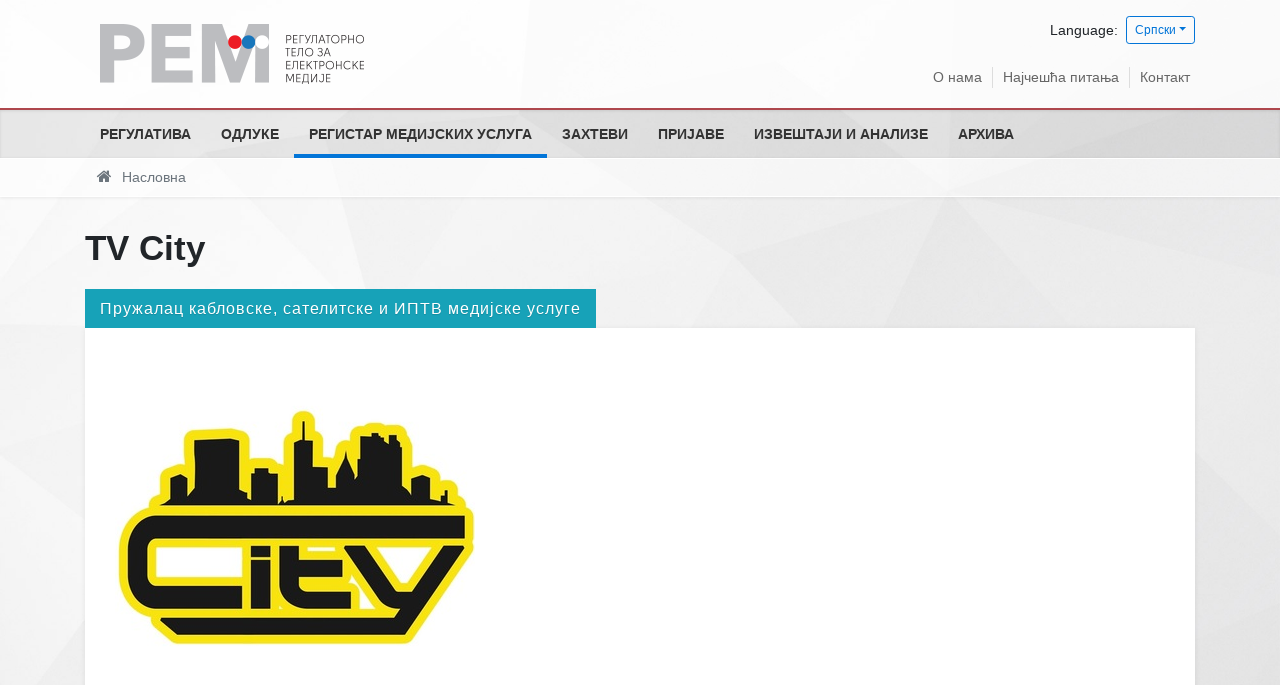

--- FILE ---
content_type: text/html; charset=utf-8
request_url: https://www.rem.rs/sr/registar-pruzalaca-medijskih-usluga/1062
body_size: 17040
content:
<!DOCTYPE html><!--[if lt IE 7]><html class='ie ie6 lt-ie9 lt-ie8 lt-ie7' lang="sr"><![endif]--><!--[if IE 7]><html class='ie ie7 lt-ie9 lt-ie8' lang="sr"><![endif]--><!--[if IE 8]><html class='ie ie8 lt-ie9' lang="sr"><![endif]--><!--[if IE 9]><html class='ie ie9' lang="sr"><![endif]--><!--[if (gte IE 9)|!(IE)]<!--><html class="no-js" lang="sr"><!--<![endif]--><head><meta charset="utf-8"><title>TV City | РЕМ</title><meta content="width=device-width, initial-scale=1.0" name="viewport" /><link rel="alternate" hreflang="sr-latn" href="/sr-lat/registar-pruzalaca-medijskih-usluga/1062" /><link rel="alternate" hreflang="en" href="/sr/registar-pruzalaca-medijskih-usluga/1062" /><script>html = document.getElementsByTagName('html')[0]
html.className = html.className.replace('no-js', 'js')
LOCALE = 'sr'</script><link rel="stylesheet" media="all" href="/assets/application-8b376fa8860442a4c78223f6c146f226a5000a232be865987b588c48d9eb9f49.css" data-turbolinks-track="reload" /><script src="/assets/application-18bc2f5fad8f6f027f87509aabe4422a5b8ede56e27ff4cb4dfc2cb653dcb3f6.js" defer="defer" data-turbolinks-track="reload"></script><script async="async" src="https://www.googletagmanager.com/gtag/js?id=UA-895176-22">></script></script><script>window.dataLayer = window.dataLayer || [];
function gtag(){dataLayer.push(arguments);}
gtag('js', new Date());
gtag('config', 'UA-895176-22');

// turbolinks
document.addEventListener('turbolinks:load', event => {
  if (typeof gtag === 'function') {
    gtag('config', 'UA-895176-22', {
      'page_location': event.data.url
    });
  }
});</script><script>(function() {
  var cx = '007774614286240274075:vbupxs4cfz0';
  var gcse = document.createElement('script');
  gcse.type = 'text/javascript';
  gcse.async = true;
  gcse.src = 'https://cse.google.com/cse.js?cx=' + cx;
  var s = document.getElementsByTagName('script')[0];
  s.parentNode.insertBefore(gcse, s);
})();</script><meta name="csrf-param" content="authenticity_token" />
<meta name="csrf-token" content="94KUZ5S2THt3tzYkC0R5xLhvJwE9GZP7yNKaueem7bLcO19UDu6D8h7NY/eMauw0z9mBRRdvj7C3F5SemK4ckQ==" /></meta></head><body data-action="show" data-controller="pruzaoci"><div id="wrapper"><a href="#nav" id="hamburger"><span></span>Навигација</a><header id="header"><div id="top-wrap"><div class="container"><strong id="logo"><a title="Насловна" href="/sr"><img srcset="/assets/logo-sr@2x-696a22771910f2eff5bf14eae792adf13b2c442da797655fe558ff50c3a4d0f9.png 2x" alt="Регулаторно тело за електронске медије logo" src="/assets/logo-sr-c2f838068863fcd3fa44aaaa5276ba4199602c367cdc178816b2c0f43d6113b5.png" /></a></strong><div class="locales-switcher"><div class="locales-label">Language:</div> <button aria-expanded="false" aria-haspopup="true" class="btn btn-sm btn-outline-primary dropdown-toggle" data-toggle="dropdown" type="button">Српски</button><div class="dropdown-menu dropdown-menu-right"><a class="dropdown-item sr active" data-turbolinks="false" href="/sr/registar-pruzalaca-medijskih-usluga/1062">Српски</a><a class="dropdown-item sr-lat" data-turbolinks="false" href="/sr-lat/registar-pruzalaca-medijskih-usluga/1062">Srpski (latinica)</a><a class="dropdown-item en" data-turbolinks="false" href="/sr/registar-pruzalaca-medijskih-usluga/1062">English</a></div></div><nav id="nav2"><ul><li><a href="/sr/o-nama">О нама</a></li><li><a href="/sr/najcesca-pitanja">Најчешћа питања</a></li><li><a href="/sr/kontakt">Контакт</a></li></ul></nav></div></div><div id="nav-wrap"><nav id="nav">
<ul class="nav-strane"><li><a href="/sr/regulativa">Регулатива</a><ul class="nav-strane-1"><li><a href="/sr/regulativa/zakonska-regulativa">Законска регулатива</a><li><a href="/sr/regulativa/podzakonska-regulativa">Подзаконска регулатива</a><li><a href="/sr/regulativa/medjunarodna-regulativa">Међународна регулатива</a><li><a href="/sr/regulativa/opsta-interna-akta">Општа интерна акта</a></ul><li><a href="/sr/odluke">Одлуке</a><ul class="nav-strane-1"><li><a href="/sr/odluke/sednice-saveta">Седнице Савета</a><li><a href="/sr/odluke/odluke-o-izdavanju-dozvola">Одлуке о издавању дозвола</a><li><a href="/sr/odluke/odluke-o-oduzimanju-dozvola">Одлуке о одузимању дозвола</a><li><a href="/sr/odluke/izrecene-mere">Изречене мере</a><li><a href="/sr/odluke/odluke-nadleznih-sudova">Одлуке надлежних судова</a><ul class="nav-strane-2"><li><a href="/sr/odluke/odluke-nadleznih-sudova/odluke-upravnog-suda">Одлуке Управног суда</a><li><a href="/sr/odluke/odluke-nadleznih-sudova/odluke-vrhovnog-kasacionog-suda">Одлуке Врховног касационог суда</a></ul><li><a href="/sr/odluke/odluke-o-statusnim-promenama-promenama-vlasnicke-strukture">Одлуке о статусним променама/променама власничке структуре</a><ul class="nav-strane-2"><li><a href="/sr/odluke/odluke-o-statusnim-promenama-promenama-vlasnicke-strukture/resenja-kojima-je-data-saglasnost-na-statusnu-promenu-i-planiranu-promenu-vlasnicke-strukture">Решења којима је дата сагласност на статусну промену и планирану промену власничке структуре </a></ul><li><a href="/sr/odluke/odluke-o-imenovanju-clanova-uo-jmu-radio-televizija-srbije-i-jmu-radio-televizija-vojvodine">Одлуке о именовању чланова УО ЈМУ Радио-телевизија Србије и ЈМУ Радио-телевизија Војводине</a><li><a href="/sr/odluke/odluke-prekrsajnog-suda-po-zahtevima-za-pokretanje-prekrsajnog-postupka">Одлуке Прекршајног суда по захтевима за покретање прекршајног поступка</a><li><a href="/sr/odluke/javni-konkursi">Јавни конкурси</a><ul class="nav-strane-2"><li><a href="/sr/odluke/javni-konkursi/javni-konkursi-za-izdavanje-dozvole-pruzanje-medijske-usluge">Јавни конкурси за издавање дозволе пружање медијске услуге</a><li><a href="/sr/odluke/javni-konkursi/javni-konkursi-za-imenovanje-clanova-uo-javnih-medijskih-servisa">Јавни конкурси за именовање чланова УО јавних медијских сервиса</a><li><a href="/sr/odluke/javni-konkursi/javni-konkurs-za-imenovanje-direktora-regulatornog-tela-za-elektronske-medije">Јавни конкурс за именовање директора Регулаторног тела за електронске медије</a><li><a href="/sr/odluke/javni-konkursi/javni-pozivi">Јавни позиви</a></ul><li><a href="/sr/odluke/druge-odluke">Друге Одлуке</a></ul><li><a href="/sr/registar-pruzalaca-medijskih-usluga">Регистар медијских услуга</a><li><a href="/sr/zahtevi">Захтеви</a><li><a href="/sr/prijave">Пријаве</a><ul class="nav-strane-1"><li><a href="/sr/prijave/podnesite-prijavu">Поднесите пријаву</a><li><a href="/sr/prijave/odluke-po-prijavama">Одлуке по пријавама</a></ul><li><a href="/sr/izvestaji-i-analize">Извештаји и анализе</a><ul class="nav-strane-1"><li><a href="/sr/izvestaji-i-analize/izvestaji-o-radu">Извештаји о раду</a><li><a href="/sr/izvestaji-i-analize/izvestaji-i-analize-o-nadzoru-pruzalaca-medijskih-usluga">Извештаји и анализе о надзору пружалаца медијских услуга</a><ul class="nav-strane-2"><li><a href="/sr/izvestaji-i-analize/izvestaji-i-analize-o-nadzoru-pruzalaca-medijskih-usluga/izveshtaji">Извештаји</a><li><a href="/sr/izvestaji-i-analize/izvestaji-i-analize-o-nadzoru-pruzalaca-medijskih-usluga/analize">Анализе</a><li><a href="/sr/izvestaji-i-analize/izvestaji-i-analize-o-nadzoru-pruzalaca-medijskih-usluga/izbori">Избори</a></ul><li><a href="/sr/izvestaji-i-analize/finansijski-plan-i-izvestaji">Финансијски план и извештаји</a><li><a href="/sr/izvestaji-i-analize/ostali-izvestaji-i-publikacije">Остали извештаји и публикације</a><li><a href="/sr/izvestaji-i-analize/izvestaj-sluzbe-o-broju-nepravilnosti-u-vezi-zakona-o-oglasavanju">Извештај службе о броју неправилности у вези Закона о оглашавању</a></ul><li><a href="/sr/arhiva">Архива</a><ul class="nav-strane-1"><li><a href="/sr/arhiva/arhiva-regulative">Архива регулативе</a><ul class="nav-strane-2"><li><a href="/sr/arhiva/arhiva-regulative/arhiva-zakona-i-pravilnika">Архива Закона и Правилника</a><li><a href="/sr/arhiva/arhiva-regulative/arkhiva-opshte-obavezujuca-uputstva-saveta-rra">Архива Опште обавезујућа упутства Савета РРА</a><li><a href="/sr/arhiva/arhiva-regulative/arkhiva-preporuke-saveta-rra">Архива Препоруке Савета РРА</a><li><a href="/sr/arhiva/arhiva-regulative/arhiva-obavezujucih-uputstava-saveta-rra">Архива Обавезујућих упутстава Савета РРА</a><li><a href="/sr/arhiva/arhiva-regulative/digitalizacija">Дигитализација</a></ul><li><a href="/sr/arhiva/vesti">Архива вести и саопштења</a><li><a href="/sr/arhiva/sednice">Архива седница</a><li><a href="/sr/arhiva/arhiva-javnih-konkursa">Архива јавних конкурса</a><ul class="nav-strane-2"><li><a href="/sr/arhiva/arhiva-javnih-konkursa/arhiva-javnih-konkursa-za-izdavanje-dozvole-pruzanje-medijske-usluge">Архива јавних конкурса за издавање дозволе пружање медијске услуге</a><li><a href="/sr/arhiva/arhiva-javnih-konkursa/arhiva-javnih-konkursa-za-imenovanje-clanova-uo-i-po-javnih-medijskih-servisa">Архива јавних конкурса за именовање чланова УО  и ПО јавних медијских сервиса</a></ul><li><a href="/sr/arhiva/arkhiva-izveshtaja-i-analiza">Архива извештаја и анализа</a><ul class="nav-strane-2"><li><a href="/sr/arhiva/arkhiva-izveshtaja-i-analiza/arhiva-izvestaja-o-radu">Архива Извештаја о раду</a><li><a href="/sr/arhiva/arkhiva-izveshtaja-i-analiza/arhiva-izvestaja-i-analiza-o-nadzoru-emitera">Архива извештаја и анализа о надзору емитера</a><li><a href="/sr/arhiva/arkhiva-izveshtaja-i-analiza/arhiva-finansijski-plan-i-izvestaji">Архива Финансијски план и извештаји</a></ul><li><a href="/sr/arhiva/arkhiva-izbora">Архива избора</a><ul class="nav-strane-2"><li><a href="/sr/arhiva/arkhiva-izbora/izbori-2014">Избори 2014</a><li><a href="/sr/arhiva/arkhiva-izbora/izbori-2016">Избори 2016</a><li><a href="/sr/arhiva/arkhiva-izbora/izbori-2017">Избори 2017</a><li><a href="/sr/arhiva/arkhiva-izbora/izbori-2020-godine">Избори 2020. године</a><li><a href="/sr/arhiva/arkhiva-izbora/izbori-2022">Избори 2022</a></ul><li><a href="/sr/arhiva/arhiva-informatora-o-radu">Архива Информатора о раду</a><li><a href="/sr/arhiva/arhiva-javnih-nabavki">Архива Јавних набавки</a><ul class="nav-strane-2"><li><a href="/sr/arhiva/arhiva-javnih-nabavki/arhiva-javnih-nabavki-za-2015-godinu">Архива јавних набавки за 2015. годину</a><li><a href="/sr/arhiva/arhiva-javnih-nabavki/arhiva-javnih-nabavki-za-2016-godinu">Архива јавних набавки за 2016. годину</a><li><a href="/sr/arhiva/arhiva-javnih-nabavki/arhiva-javnih-nabavki-za-2017-godinu">Архива јавних набавки за 2017. годину</a><li><a href="/sr/arhiva/arhiva-javnih-nabavki/arhiva-javnih-nabavki-za-2018-godinu">Архива јавних набавки за 2018. годину</a><li><a href="/sr/arhiva/arhiva-javnih-nabavki/arhiva-javnih-nabavki-za-2019-godinu">Архива јавних набавки за 2019. годину</a><li><a href="/sr/arhiva/arhiva-javnih-nabavki/arhiva-javnih-nabavki-za-2020-godinu">Архива јавних набавки за 2020. годину</a></ul><li><a href="/sr/arhiva/arhiva-odluka-po-prijavama">Архива Одлука по пријавама</a><li><a href="/sr/arhiva/arhiva-odluka-nadleznih-sudova">Архива одлука надлежних судова</a><ul class="nav-strane-2"><li><a href="/sr/arhiva/arhiva-odluka-nadleznih-sudova/arhiva-odluka-upravnog-suda">Архива одлука Управног суда</a><li><a href="/sr/arhiva/arhiva-odluka-nadleznih-sudova/arhiva-odluka-vrhovnog-kasacionog-suda">Архива одлука Врховног касационог суда</a></ul><li><a href="/sr/arhiva/arhiva-odluka-o-statusnim-promenama-promenama-vlasnicke-strukture">Архива Одлука о статусним променама/променама власничке структуре</a><ul class="nav-strane-2"><li><a href="/sr/arhiva/arhiva-odluka-o-statusnim-promenama-promenama-vlasnicke-strukture/arhiva-resenja-kojima-je-data-saglasnost-na-planiranu-promenu-vlasnicke-strukture">Архива Решења којима је дата сагласност на планирану промену власничке структуре</a><li><a href="/sr/arhiva/arhiva-odluka-o-statusnim-promenama-promenama-vlasnicke-strukture/arhiva-resenja-kojima-je-data-saglasnost-na-statusnu-promenu">Архива Решења којима је дата сагласност на статусну промену</a></ul><li><a href="/sr/arhiva/arhiva-odluka-prekrsajnog-suda-po-zahtevima-za-pokretanje-prekrsajnog-postupka">Архива Одлука Прекршајног суда по захтевима за покретање прекршајног поступка</a></ul></ul></nav></div><div id="breadcrumbs-wrap"><div id="breadcrumbs"><ol class="breadcrumb"><li class="active"><i class="fa fa-home"></i> <span class="root-label">Насловна</span></li></ol></div></div></header><main id="main"><div class="container"><h1>TV City</h1><h3 class="pruzalac-tip-title">Пружалац кабловске, сателитске и ИПТВ медијске услуге</h3><div class="pruzalac"><p><img class="logo" src="/uploads/attachment/pruzalac/1062/thumb_citytv.jpg" /></p><table class="table"><tr><th>Назив медијске услуге (скраћено)</th><td>TV City</td></tr><tr><th>Назив пружаоца медијске услуге</th><td>Предузеће за маркетинг и информисање RTV CITY д.о.о. Уб</td></tr><tr><th>Број дозволе</th><td>К121-1</td></tr><tr><th>Датум</th><td> 14. јул 2020.</td></tr><tr><th>Матични број</th><td>20017368</td></tr><tr><th>ПИБ</th><td>103778474</td></tr><tr><th>Седиште и адреса правног лица</th><td>Свете Поповића 57, Уб</td></tr><tr><th>Телефон</th><td>014/416-426</td></tr><tr><th>Факс</th><td>014/416-425</td></tr><tr><th>Електронска пошта</th><td><a href="mailto:rtvcityub@gmail.com">rtvcityub@gmail.com</a></td></tr><tr><th>Веб сајт</th><td><a href="http://www.rtvcityub.rs">www.rtvcityub.rs</a></td></tr><tr><th>Овлашћено лице за заступање</th><td>Драган Белајац</td></tr><tr><th>Главни и одговорни уредник</th><td>Драган Белајац</td></tr><tr><th>Власничка структура ПМУ</th><td class="vlasnicka_struktura">1.Драган Белајац-100%</td></tr><tr><th>Врста медијске услуге према садржају</th><td>Опште медијске услуге</td></tr><tr><th>Врста медијске услуге према начину дистрибуције</th><td>Линеарно-кабал, сателит и IPTV</td></tr><tr><th>Период важења</th><td> 27. јун 2012. &mdash;  27. јун 2028.</td></tr></table><div class="attachments-wrap"></div></div></div></main><footer id="footer"><div class="container"><div class="kontakt">Трг Николе Пашића 5, 11103 Београд, Република Србија
<br>
<i class="fa fa-envelope"></i> <a href="mailto:office@rem.rs">office@rem.rs</a>
<i class="fa fa-phone"></i> 011 / 20 28 700 <i class="fa fa-fax"></i> 011 / 20 28 745</div><div class="copyright">&copy; 2026 Регулаторно тело за електронске медије</div></div></footer></div><a class="top-link hide" href="" id="js-top"><i class="fa fa-arrow-up"></i><span class="sr-only">Back to top</span></a><div class="gcse-searchresults-only"></div></body></html>